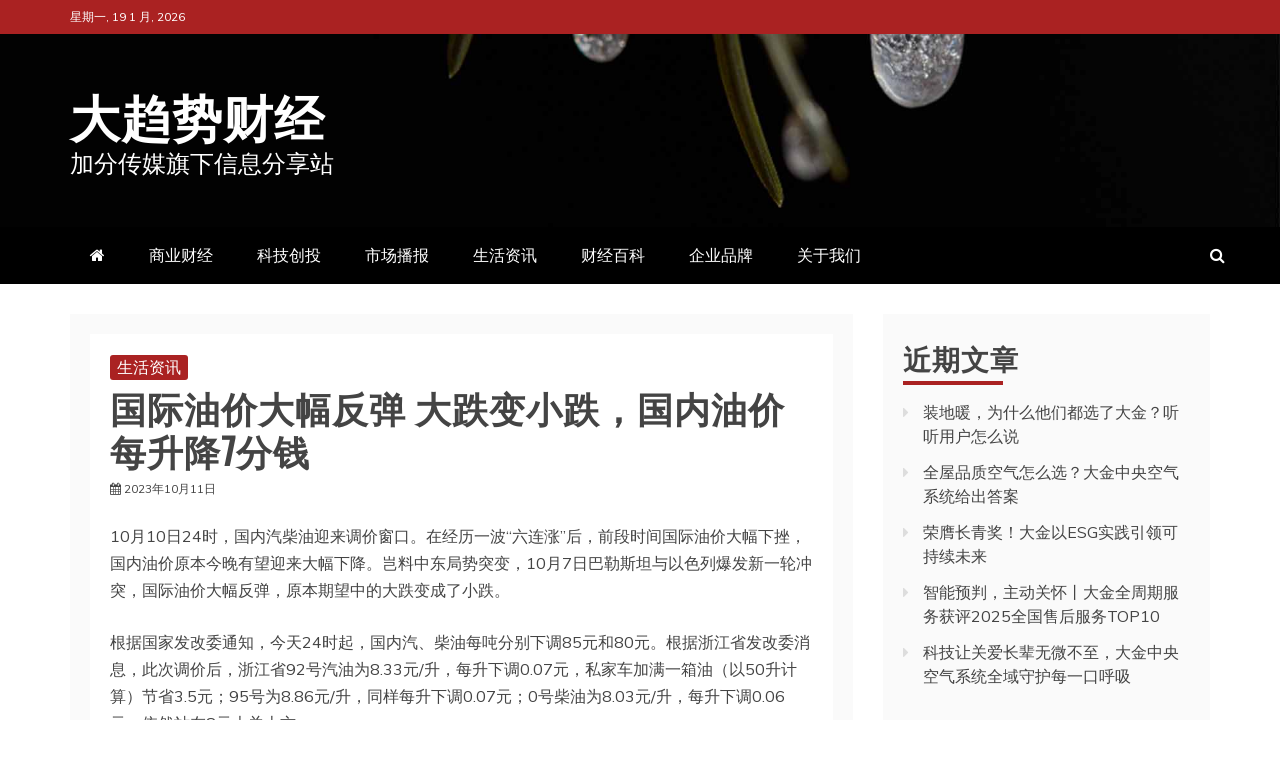

--- FILE ---
content_type: text/html; charset=UTF-8
request_url: http://www.dqscaijing.com.cn/2023/10/11/29.html
body_size: 13363
content:
<!doctype html>
<html lang="zh-Hans">
<head>
    <meta charset="UTF-8">
    <meta name="viewport" content="width=device-width, initial-scale=1">
    <link rel="profile" href="https://gmpg.org/xfn/11">

    <title>国际油价大幅反弹 大跌变小跌，国内油价每升降7分钱 &#8211; 大趋势财经</title>
<meta name='robots' content='max-image-preview:large' />
<link rel='dns-prefetch' href='//www.dqscaijing.com.cn' />
<link rel='dns-prefetch' href='//fonts.googleapis.com' />
<link rel="alternate" type="application/rss+xml" title="大趋势财经 &raquo; Feed" href="http://www.dqscaijing.com.cn/feed" />
<link rel="alternate" type="application/rss+xml" title="大趋势财经 &raquo; 评论 Feed" href="http://www.dqscaijing.com.cn/comments/feed" />
<link rel="alternate" title="oEmbed (JSON)" type="application/json+oembed" href="http://www.dqscaijing.com.cn/wp-json/oembed/1.0/embed?url=http%3A%2F%2Fwww.dqscaijing.com.cn%2F2023%2F10%2F11%2F29.html" />
<link rel="alternate" title="oEmbed (XML)" type="text/xml+oembed" href="http://www.dqscaijing.com.cn/wp-json/oembed/1.0/embed?url=http%3A%2F%2Fwww.dqscaijing.com.cn%2F2023%2F10%2F11%2F29.html&#038;format=xml" />
<style id='wp-img-auto-sizes-contain-inline-css' type='text/css'>
img:is([sizes=auto i],[sizes^="auto," i]){contain-intrinsic-size:3000px 1500px}
/*# sourceURL=wp-img-auto-sizes-contain-inline-css */
</style>
<style id='wp-emoji-styles-inline-css' type='text/css'>

	img.wp-smiley, img.emoji {
		display: inline !important;
		border: none !important;
		box-shadow: none !important;
		height: 1em !important;
		width: 1em !important;
		margin: 0 0.07em !important;
		vertical-align: -0.1em !important;
		background: none !important;
		padding: 0 !important;
	}
/*# sourceURL=wp-emoji-styles-inline-css */
</style>
<style id='wp-block-library-inline-css' type='text/css'>
:root{--wp-block-synced-color:#7a00df;--wp-block-synced-color--rgb:122,0,223;--wp-bound-block-color:var(--wp-block-synced-color);--wp-editor-canvas-background:#ddd;--wp-admin-theme-color:#007cba;--wp-admin-theme-color--rgb:0,124,186;--wp-admin-theme-color-darker-10:#006ba1;--wp-admin-theme-color-darker-10--rgb:0,107,160.5;--wp-admin-theme-color-darker-20:#005a87;--wp-admin-theme-color-darker-20--rgb:0,90,135;--wp-admin-border-width-focus:2px}@media (min-resolution:192dpi){:root{--wp-admin-border-width-focus:1.5px}}.wp-element-button{cursor:pointer}:root .has-very-light-gray-background-color{background-color:#eee}:root .has-very-dark-gray-background-color{background-color:#313131}:root .has-very-light-gray-color{color:#eee}:root .has-very-dark-gray-color{color:#313131}:root .has-vivid-green-cyan-to-vivid-cyan-blue-gradient-background{background:linear-gradient(135deg,#00d084,#0693e3)}:root .has-purple-crush-gradient-background{background:linear-gradient(135deg,#34e2e4,#4721fb 50%,#ab1dfe)}:root .has-hazy-dawn-gradient-background{background:linear-gradient(135deg,#faaca8,#dad0ec)}:root .has-subdued-olive-gradient-background{background:linear-gradient(135deg,#fafae1,#67a671)}:root .has-atomic-cream-gradient-background{background:linear-gradient(135deg,#fdd79a,#004a59)}:root .has-nightshade-gradient-background{background:linear-gradient(135deg,#330968,#31cdcf)}:root .has-midnight-gradient-background{background:linear-gradient(135deg,#020381,#2874fc)}:root{--wp--preset--font-size--normal:16px;--wp--preset--font-size--huge:42px}.has-regular-font-size{font-size:1em}.has-larger-font-size{font-size:2.625em}.has-normal-font-size{font-size:var(--wp--preset--font-size--normal)}.has-huge-font-size{font-size:var(--wp--preset--font-size--huge)}.has-text-align-center{text-align:center}.has-text-align-left{text-align:left}.has-text-align-right{text-align:right}.has-fit-text{white-space:nowrap!important}#end-resizable-editor-section{display:none}.aligncenter{clear:both}.items-justified-left{justify-content:flex-start}.items-justified-center{justify-content:center}.items-justified-right{justify-content:flex-end}.items-justified-space-between{justify-content:space-between}.screen-reader-text{border:0;clip-path:inset(50%);height:1px;margin:-1px;overflow:hidden;padding:0;position:absolute;width:1px;word-wrap:normal!important}.screen-reader-text:focus{background-color:#ddd;clip-path:none;color:#444;display:block;font-size:1em;height:auto;left:5px;line-height:normal;padding:15px 23px 14px;text-decoration:none;top:5px;width:auto;z-index:100000}html :where(.has-border-color){border-style:solid}html :where([style*=border-top-color]){border-top-style:solid}html :where([style*=border-right-color]){border-right-style:solid}html :where([style*=border-bottom-color]){border-bottom-style:solid}html :where([style*=border-left-color]){border-left-style:solid}html :where([style*=border-width]){border-style:solid}html :where([style*=border-top-width]){border-top-style:solid}html :where([style*=border-right-width]){border-right-style:solid}html :where([style*=border-bottom-width]){border-bottom-style:solid}html :where([style*=border-left-width]){border-left-style:solid}html :where(img[class*=wp-image-]){height:auto;max-width:100%}:where(figure){margin:0 0 1em}html :where(.is-position-sticky){--wp-admin--admin-bar--position-offset:var(--wp-admin--admin-bar--height,0px)}@media screen and (max-width:600px){html :where(.is-position-sticky){--wp-admin--admin-bar--position-offset:0px}}

/*# sourceURL=wp-block-library-inline-css */
</style><style id='wp-block-image-inline-css' type='text/css'>
.wp-block-image>a,.wp-block-image>figure>a{display:inline-block}.wp-block-image img{box-sizing:border-box;height:auto;max-width:100%;vertical-align:bottom}@media not (prefers-reduced-motion){.wp-block-image img.hide{visibility:hidden}.wp-block-image img.show{animation:show-content-image .4s}}.wp-block-image[style*=border-radius] img,.wp-block-image[style*=border-radius]>a{border-radius:inherit}.wp-block-image.has-custom-border img{box-sizing:border-box}.wp-block-image.aligncenter{text-align:center}.wp-block-image.alignfull>a,.wp-block-image.alignwide>a{width:100%}.wp-block-image.alignfull img,.wp-block-image.alignwide img{height:auto;width:100%}.wp-block-image .aligncenter,.wp-block-image .alignleft,.wp-block-image .alignright,.wp-block-image.aligncenter,.wp-block-image.alignleft,.wp-block-image.alignright{display:table}.wp-block-image .aligncenter>figcaption,.wp-block-image .alignleft>figcaption,.wp-block-image .alignright>figcaption,.wp-block-image.aligncenter>figcaption,.wp-block-image.alignleft>figcaption,.wp-block-image.alignright>figcaption{caption-side:bottom;display:table-caption}.wp-block-image .alignleft{float:left;margin:.5em 1em .5em 0}.wp-block-image .alignright{float:right;margin:.5em 0 .5em 1em}.wp-block-image .aligncenter{margin-left:auto;margin-right:auto}.wp-block-image :where(figcaption){margin-bottom:1em;margin-top:.5em}.wp-block-image.is-style-circle-mask img{border-radius:9999px}@supports ((-webkit-mask-image:none) or (mask-image:none)) or (-webkit-mask-image:none){.wp-block-image.is-style-circle-mask img{border-radius:0;-webkit-mask-image:url('data:image/svg+xml;utf8,<svg viewBox="0 0 100 100" xmlns="http://www.w3.org/2000/svg"><circle cx="50" cy="50" r="50"/></svg>');mask-image:url('data:image/svg+xml;utf8,<svg viewBox="0 0 100 100" xmlns="http://www.w3.org/2000/svg"><circle cx="50" cy="50" r="50"/></svg>');mask-mode:alpha;-webkit-mask-position:center;mask-position:center;-webkit-mask-repeat:no-repeat;mask-repeat:no-repeat;-webkit-mask-size:contain;mask-size:contain}}:root :where(.wp-block-image.is-style-rounded img,.wp-block-image .is-style-rounded img){border-radius:9999px}.wp-block-image figure{margin:0}.wp-lightbox-container{display:flex;flex-direction:column;position:relative}.wp-lightbox-container img{cursor:zoom-in}.wp-lightbox-container img:hover+button{opacity:1}.wp-lightbox-container button{align-items:center;backdrop-filter:blur(16px) saturate(180%);background-color:#5a5a5a40;border:none;border-radius:4px;cursor:zoom-in;display:flex;height:20px;justify-content:center;opacity:0;padding:0;position:absolute;right:16px;text-align:center;top:16px;width:20px;z-index:100}@media not (prefers-reduced-motion){.wp-lightbox-container button{transition:opacity .2s ease}}.wp-lightbox-container button:focus-visible{outline:3px auto #5a5a5a40;outline:3px auto -webkit-focus-ring-color;outline-offset:3px}.wp-lightbox-container button:hover{cursor:pointer;opacity:1}.wp-lightbox-container button:focus{opacity:1}.wp-lightbox-container button:focus,.wp-lightbox-container button:hover,.wp-lightbox-container button:not(:hover):not(:active):not(.has-background){background-color:#5a5a5a40;border:none}.wp-lightbox-overlay{box-sizing:border-box;cursor:zoom-out;height:100vh;left:0;overflow:hidden;position:fixed;top:0;visibility:hidden;width:100%;z-index:100000}.wp-lightbox-overlay .close-button{align-items:center;cursor:pointer;display:flex;justify-content:center;min-height:40px;min-width:40px;padding:0;position:absolute;right:calc(env(safe-area-inset-right) + 16px);top:calc(env(safe-area-inset-top) + 16px);z-index:5000000}.wp-lightbox-overlay .close-button:focus,.wp-lightbox-overlay .close-button:hover,.wp-lightbox-overlay .close-button:not(:hover):not(:active):not(.has-background){background:none;border:none}.wp-lightbox-overlay .lightbox-image-container{height:var(--wp--lightbox-container-height);left:50%;overflow:hidden;position:absolute;top:50%;transform:translate(-50%,-50%);transform-origin:top left;width:var(--wp--lightbox-container-width);z-index:9999999999}.wp-lightbox-overlay .wp-block-image{align-items:center;box-sizing:border-box;display:flex;height:100%;justify-content:center;margin:0;position:relative;transform-origin:0 0;width:100%;z-index:3000000}.wp-lightbox-overlay .wp-block-image img{height:var(--wp--lightbox-image-height);min-height:var(--wp--lightbox-image-height);min-width:var(--wp--lightbox-image-width);width:var(--wp--lightbox-image-width)}.wp-lightbox-overlay .wp-block-image figcaption{display:none}.wp-lightbox-overlay button{background:none;border:none}.wp-lightbox-overlay .scrim{background-color:#fff;height:100%;opacity:.9;position:absolute;width:100%;z-index:2000000}.wp-lightbox-overlay.active{visibility:visible}@media not (prefers-reduced-motion){.wp-lightbox-overlay.active{animation:turn-on-visibility .25s both}.wp-lightbox-overlay.active img{animation:turn-on-visibility .35s both}.wp-lightbox-overlay.show-closing-animation:not(.active){animation:turn-off-visibility .35s both}.wp-lightbox-overlay.show-closing-animation:not(.active) img{animation:turn-off-visibility .25s both}.wp-lightbox-overlay.zoom.active{animation:none;opacity:1;visibility:visible}.wp-lightbox-overlay.zoom.active .lightbox-image-container{animation:lightbox-zoom-in .4s}.wp-lightbox-overlay.zoom.active .lightbox-image-container img{animation:none}.wp-lightbox-overlay.zoom.active .scrim{animation:turn-on-visibility .4s forwards}.wp-lightbox-overlay.zoom.show-closing-animation:not(.active){animation:none}.wp-lightbox-overlay.zoom.show-closing-animation:not(.active) .lightbox-image-container{animation:lightbox-zoom-out .4s}.wp-lightbox-overlay.zoom.show-closing-animation:not(.active) .lightbox-image-container img{animation:none}.wp-lightbox-overlay.zoom.show-closing-animation:not(.active) .scrim{animation:turn-off-visibility .4s forwards}}@keyframes show-content-image{0%{visibility:hidden}99%{visibility:hidden}to{visibility:visible}}@keyframes turn-on-visibility{0%{opacity:0}to{opacity:1}}@keyframes turn-off-visibility{0%{opacity:1;visibility:visible}99%{opacity:0;visibility:visible}to{opacity:0;visibility:hidden}}@keyframes lightbox-zoom-in{0%{transform:translate(calc((-100vw + var(--wp--lightbox-scrollbar-width))/2 + var(--wp--lightbox-initial-left-position)),calc(-50vh + var(--wp--lightbox-initial-top-position))) scale(var(--wp--lightbox-scale))}to{transform:translate(-50%,-50%) scale(1)}}@keyframes lightbox-zoom-out{0%{transform:translate(-50%,-50%) scale(1);visibility:visible}99%{visibility:visible}to{transform:translate(calc((-100vw + var(--wp--lightbox-scrollbar-width))/2 + var(--wp--lightbox-initial-left-position)),calc(-50vh + var(--wp--lightbox-initial-top-position))) scale(var(--wp--lightbox-scale));visibility:hidden}}
/*# sourceURL=http://www.dqscaijing.com.cn/wp-includes/blocks/image/style.min.css */
</style>
<style id='wp-block-image-theme-inline-css' type='text/css'>
:root :where(.wp-block-image figcaption){color:#555;font-size:13px;text-align:center}.is-dark-theme :root :where(.wp-block-image figcaption){color:#ffffffa6}.wp-block-image{margin:0 0 1em}
/*# sourceURL=http://www.dqscaijing.com.cn/wp-includes/blocks/image/theme.min.css */
</style>
<style id='wp-block-paragraph-inline-css' type='text/css'>
.is-small-text{font-size:.875em}.is-regular-text{font-size:1em}.is-large-text{font-size:2.25em}.is-larger-text{font-size:3em}.has-drop-cap:not(:focus):first-letter{float:left;font-size:8.4em;font-style:normal;font-weight:100;line-height:.68;margin:.05em .1em 0 0;text-transform:uppercase}body.rtl .has-drop-cap:not(:focus):first-letter{float:none;margin-left:.1em}p.has-drop-cap.has-background{overflow:hidden}:root :where(p.has-background){padding:1.25em 2.375em}:where(p.has-text-color:not(.has-link-color)) a{color:inherit}p.has-text-align-left[style*="writing-mode:vertical-lr"],p.has-text-align-right[style*="writing-mode:vertical-rl"]{rotate:180deg}
/*# sourceURL=http://www.dqscaijing.com.cn/wp-includes/blocks/paragraph/style.min.css */
</style>
<style id='global-styles-inline-css' type='text/css'>
:root{--wp--preset--aspect-ratio--square: 1;--wp--preset--aspect-ratio--4-3: 4/3;--wp--preset--aspect-ratio--3-4: 3/4;--wp--preset--aspect-ratio--3-2: 3/2;--wp--preset--aspect-ratio--2-3: 2/3;--wp--preset--aspect-ratio--16-9: 16/9;--wp--preset--aspect-ratio--9-16: 9/16;--wp--preset--color--black: #000000;--wp--preset--color--cyan-bluish-gray: #abb8c3;--wp--preset--color--white: #ffffff;--wp--preset--color--pale-pink: #f78da7;--wp--preset--color--vivid-red: #cf2e2e;--wp--preset--color--luminous-vivid-orange: #ff6900;--wp--preset--color--luminous-vivid-amber: #fcb900;--wp--preset--color--light-green-cyan: #7bdcb5;--wp--preset--color--vivid-green-cyan: #00d084;--wp--preset--color--pale-cyan-blue: #8ed1fc;--wp--preset--color--vivid-cyan-blue: #0693e3;--wp--preset--color--vivid-purple: #9b51e0;--wp--preset--gradient--vivid-cyan-blue-to-vivid-purple: linear-gradient(135deg,rgb(6,147,227) 0%,rgb(155,81,224) 100%);--wp--preset--gradient--light-green-cyan-to-vivid-green-cyan: linear-gradient(135deg,rgb(122,220,180) 0%,rgb(0,208,130) 100%);--wp--preset--gradient--luminous-vivid-amber-to-luminous-vivid-orange: linear-gradient(135deg,rgb(252,185,0) 0%,rgb(255,105,0) 100%);--wp--preset--gradient--luminous-vivid-orange-to-vivid-red: linear-gradient(135deg,rgb(255,105,0) 0%,rgb(207,46,46) 100%);--wp--preset--gradient--very-light-gray-to-cyan-bluish-gray: linear-gradient(135deg,rgb(238,238,238) 0%,rgb(169,184,195) 100%);--wp--preset--gradient--cool-to-warm-spectrum: linear-gradient(135deg,rgb(74,234,220) 0%,rgb(151,120,209) 20%,rgb(207,42,186) 40%,rgb(238,44,130) 60%,rgb(251,105,98) 80%,rgb(254,248,76) 100%);--wp--preset--gradient--blush-light-purple: linear-gradient(135deg,rgb(255,206,236) 0%,rgb(152,150,240) 100%);--wp--preset--gradient--blush-bordeaux: linear-gradient(135deg,rgb(254,205,165) 0%,rgb(254,45,45) 50%,rgb(107,0,62) 100%);--wp--preset--gradient--luminous-dusk: linear-gradient(135deg,rgb(255,203,112) 0%,rgb(199,81,192) 50%,rgb(65,88,208) 100%);--wp--preset--gradient--pale-ocean: linear-gradient(135deg,rgb(255,245,203) 0%,rgb(182,227,212) 50%,rgb(51,167,181) 100%);--wp--preset--gradient--electric-grass: linear-gradient(135deg,rgb(202,248,128) 0%,rgb(113,206,126) 100%);--wp--preset--gradient--midnight: linear-gradient(135deg,rgb(2,3,129) 0%,rgb(40,116,252) 100%);--wp--preset--font-size--small: 13px;--wp--preset--font-size--medium: 20px;--wp--preset--font-size--large: 36px;--wp--preset--font-size--x-large: 42px;--wp--preset--spacing--20: 0.44rem;--wp--preset--spacing--30: 0.67rem;--wp--preset--spacing--40: 1rem;--wp--preset--spacing--50: 1.5rem;--wp--preset--spacing--60: 2.25rem;--wp--preset--spacing--70: 3.38rem;--wp--preset--spacing--80: 5.06rem;--wp--preset--shadow--natural: 6px 6px 9px rgba(0, 0, 0, 0.2);--wp--preset--shadow--deep: 12px 12px 50px rgba(0, 0, 0, 0.4);--wp--preset--shadow--sharp: 6px 6px 0px rgba(0, 0, 0, 0.2);--wp--preset--shadow--outlined: 6px 6px 0px -3px rgb(255, 255, 255), 6px 6px rgb(0, 0, 0);--wp--preset--shadow--crisp: 6px 6px 0px rgb(0, 0, 0);}:where(.is-layout-flex){gap: 0.5em;}:where(.is-layout-grid){gap: 0.5em;}body .is-layout-flex{display: flex;}.is-layout-flex{flex-wrap: wrap;align-items: center;}.is-layout-flex > :is(*, div){margin: 0;}body .is-layout-grid{display: grid;}.is-layout-grid > :is(*, div){margin: 0;}:where(.wp-block-columns.is-layout-flex){gap: 2em;}:where(.wp-block-columns.is-layout-grid){gap: 2em;}:where(.wp-block-post-template.is-layout-flex){gap: 1.25em;}:where(.wp-block-post-template.is-layout-grid){gap: 1.25em;}.has-black-color{color: var(--wp--preset--color--black) !important;}.has-cyan-bluish-gray-color{color: var(--wp--preset--color--cyan-bluish-gray) !important;}.has-white-color{color: var(--wp--preset--color--white) !important;}.has-pale-pink-color{color: var(--wp--preset--color--pale-pink) !important;}.has-vivid-red-color{color: var(--wp--preset--color--vivid-red) !important;}.has-luminous-vivid-orange-color{color: var(--wp--preset--color--luminous-vivid-orange) !important;}.has-luminous-vivid-amber-color{color: var(--wp--preset--color--luminous-vivid-amber) !important;}.has-light-green-cyan-color{color: var(--wp--preset--color--light-green-cyan) !important;}.has-vivid-green-cyan-color{color: var(--wp--preset--color--vivid-green-cyan) !important;}.has-pale-cyan-blue-color{color: var(--wp--preset--color--pale-cyan-blue) !important;}.has-vivid-cyan-blue-color{color: var(--wp--preset--color--vivid-cyan-blue) !important;}.has-vivid-purple-color{color: var(--wp--preset--color--vivid-purple) !important;}.has-black-background-color{background-color: var(--wp--preset--color--black) !important;}.has-cyan-bluish-gray-background-color{background-color: var(--wp--preset--color--cyan-bluish-gray) !important;}.has-white-background-color{background-color: var(--wp--preset--color--white) !important;}.has-pale-pink-background-color{background-color: var(--wp--preset--color--pale-pink) !important;}.has-vivid-red-background-color{background-color: var(--wp--preset--color--vivid-red) !important;}.has-luminous-vivid-orange-background-color{background-color: var(--wp--preset--color--luminous-vivid-orange) !important;}.has-luminous-vivid-amber-background-color{background-color: var(--wp--preset--color--luminous-vivid-amber) !important;}.has-light-green-cyan-background-color{background-color: var(--wp--preset--color--light-green-cyan) !important;}.has-vivid-green-cyan-background-color{background-color: var(--wp--preset--color--vivid-green-cyan) !important;}.has-pale-cyan-blue-background-color{background-color: var(--wp--preset--color--pale-cyan-blue) !important;}.has-vivid-cyan-blue-background-color{background-color: var(--wp--preset--color--vivid-cyan-blue) !important;}.has-vivid-purple-background-color{background-color: var(--wp--preset--color--vivid-purple) !important;}.has-black-border-color{border-color: var(--wp--preset--color--black) !important;}.has-cyan-bluish-gray-border-color{border-color: var(--wp--preset--color--cyan-bluish-gray) !important;}.has-white-border-color{border-color: var(--wp--preset--color--white) !important;}.has-pale-pink-border-color{border-color: var(--wp--preset--color--pale-pink) !important;}.has-vivid-red-border-color{border-color: var(--wp--preset--color--vivid-red) !important;}.has-luminous-vivid-orange-border-color{border-color: var(--wp--preset--color--luminous-vivid-orange) !important;}.has-luminous-vivid-amber-border-color{border-color: var(--wp--preset--color--luminous-vivid-amber) !important;}.has-light-green-cyan-border-color{border-color: var(--wp--preset--color--light-green-cyan) !important;}.has-vivid-green-cyan-border-color{border-color: var(--wp--preset--color--vivid-green-cyan) !important;}.has-pale-cyan-blue-border-color{border-color: var(--wp--preset--color--pale-cyan-blue) !important;}.has-vivid-cyan-blue-border-color{border-color: var(--wp--preset--color--vivid-cyan-blue) !important;}.has-vivid-purple-border-color{border-color: var(--wp--preset--color--vivid-purple) !important;}.has-vivid-cyan-blue-to-vivid-purple-gradient-background{background: var(--wp--preset--gradient--vivid-cyan-blue-to-vivid-purple) !important;}.has-light-green-cyan-to-vivid-green-cyan-gradient-background{background: var(--wp--preset--gradient--light-green-cyan-to-vivid-green-cyan) !important;}.has-luminous-vivid-amber-to-luminous-vivid-orange-gradient-background{background: var(--wp--preset--gradient--luminous-vivid-amber-to-luminous-vivid-orange) !important;}.has-luminous-vivid-orange-to-vivid-red-gradient-background{background: var(--wp--preset--gradient--luminous-vivid-orange-to-vivid-red) !important;}.has-very-light-gray-to-cyan-bluish-gray-gradient-background{background: var(--wp--preset--gradient--very-light-gray-to-cyan-bluish-gray) !important;}.has-cool-to-warm-spectrum-gradient-background{background: var(--wp--preset--gradient--cool-to-warm-spectrum) !important;}.has-blush-light-purple-gradient-background{background: var(--wp--preset--gradient--blush-light-purple) !important;}.has-blush-bordeaux-gradient-background{background: var(--wp--preset--gradient--blush-bordeaux) !important;}.has-luminous-dusk-gradient-background{background: var(--wp--preset--gradient--luminous-dusk) !important;}.has-pale-ocean-gradient-background{background: var(--wp--preset--gradient--pale-ocean) !important;}.has-electric-grass-gradient-background{background: var(--wp--preset--gradient--electric-grass) !important;}.has-midnight-gradient-background{background: var(--wp--preset--gradient--midnight) !important;}.has-small-font-size{font-size: var(--wp--preset--font-size--small) !important;}.has-medium-font-size{font-size: var(--wp--preset--font-size--medium) !important;}.has-large-font-size{font-size: var(--wp--preset--font-size--large) !important;}.has-x-large-font-size{font-size: var(--wp--preset--font-size--x-large) !important;}
/*# sourceURL=global-styles-inline-css */
</style>

<style id='classic-theme-styles-inline-css' type='text/css'>
/*! This file is auto-generated */
.wp-block-button__link{color:#fff;background-color:#32373c;border-radius:9999px;box-shadow:none;text-decoration:none;padding:calc(.667em + 2px) calc(1.333em + 2px);font-size:1.125em}.wp-block-file__button{background:#32373c;color:#fff;text-decoration:none}
/*# sourceURL=/wp-includes/css/classic-themes.min.css */
</style>
<link rel='stylesheet' id='refined-news-heading-css' href='//fonts.googleapis.com/css?family=Oswald&#038;ver=6.9' type='text/css' media='all' />
<link rel='stylesheet' id='refined-magazine-style-css' href='http://www.dqscaijing.com.cn/wp-content/themes/refined-magazine/style.css?ver=6.9' type='text/css' media='all' />
<style id='refined-magazine-style-inline-css' type='text/css'>
.site-branding h1, .site-branding p.site-title,.ct-dark-mode .site-title a, .site-title, .site-title a, .site-title a:hover, .site-title a:visited:hover { color: #fff; }.entry-content a, .entry-title a:hover, .related-title a:hover, .posts-navigation .nav-previous a:hover, .post-navigation .nav-previous a:hover, .posts-navigation .nav-next a:hover, .post-navigation .nav-next a:hover, #comments .comment-content a:hover, #comments .comment-author a:hover, .offcanvas-menu nav ul.top-menu li a:hover, .offcanvas-menu nav ul.top-menu li.current-menu-item > a, .error-404-title, #refined-magazine-breadcrumbs a:hover, .entry-content a.read-more-text:hover, a:hover, a:visited:hover, .widget_refined_magazine_category_tabbed_widget.widget ul.ct-nav-tabs li a  { color : #aa2222; }.candid-refined-post-format, .refined-magazine-featured-block .refined-magazine-col-2 .candid-refined-post-format, .cat-links a,.top-bar,.main-navigation ul li a:hover, .main-navigation ul li.current-menu-item > a, .main-navigation ul li a:hover, .main-navigation ul li.current-menu-item > a, .trending-title, .search-form input[type=submit], input[type="submit"], ::selection, #toTop, .breadcrumbs span.breadcrumb, article.sticky .refined-magazine-content-container, .candid-pagination .page-numbers.current, .candid-pagination .page-numbers:hover, .ct-title-head, .widget-title:before, .widget ul.ct-nav-tabs:before, .widget ul.ct-nav-tabs li.ct-title-head:hover, .widget ul.ct-nav-tabs li.ct-title-head.ui-tabs-active { background-color : #aa2222; }.candid-refined-post-format, .refined-magazine-featured-block .refined-magazine-col-2 .candid-refined-post-format, blockquote, .search-form input[type="submit"], input[type="submit"], .candid-pagination .page-numbers { border-color : #aa2222; }.cat-links a:focus{ outline : 1px dashed #aa2222; }.ct-post-overlay .post-content, .ct-post-overlay .post-content a, .widget .ct-post-overlay .post-content a, .widget .ct-post-overlay .post-content a:visited, .ct-post-overlay .post-content a:visited:hover, .slide-details:hover .cat-links a { color: #fff; }.logo-wrapper-block{background-color : #cc2222; }@media (min-width: 1600px){.ct-boxed #page{max-width : 1500px; }}
/*# sourceURL=refined-magazine-style-inline-css */
</style>
<link rel='stylesheet' id='refined-news-style-css' href='http://www.dqscaijing.com.cn/wp-content/themes/refined-news/style.css?ver=6.9' type='text/css' media='all' />
<link rel='stylesheet' id='google-fonts-css' href='//fonts.googleapis.com/css?family=Slabo+27px%7CMuli&#038;display=swap&#038;ver=6.9' type='text/css' media='all' />
<link rel='stylesheet' id='font-awesome-4-css' href='http://www.dqscaijing.com.cn/wp-content/themes/refined-magazine/candidthemes/assets/framework/Font-Awesome/css/font-awesome.min.css?ver=1.2.4' type='text/css' media='all' />
<link rel='stylesheet' id='slick-css-css' href='http://www.dqscaijing.com.cn/wp-content/themes/refined-magazine/candidthemes/assets/framework/slick/slick.css?ver=6.9' type='text/css' media='all' />
<link rel='stylesheet' id='slick-theme-css-css' href='http://www.dqscaijing.com.cn/wp-content/themes/refined-magazine/candidthemes/assets/framework/slick/slick-theme.css?ver=6.9' type='text/css' media='all' />
<script type="text/javascript" src="http://www.dqscaijing.com.cn/wp-includes/js/jquery/jquery.min.js?ver=3.7.1" id="jquery-core-js"></script>
<script type="text/javascript" src="http://www.dqscaijing.com.cn/wp-includes/js/jquery/jquery-migrate.min.js?ver=3.4.1" id="jquery-migrate-js"></script>
<link rel="https://api.w.org/" href="http://www.dqscaijing.com.cn/wp-json/" /><link rel="alternate" title="JSON" type="application/json" href="http://www.dqscaijing.com.cn/wp-json/wp/v2/posts/29" /><link rel="EditURI" type="application/rsd+xml" title="RSD" href="http://www.dqscaijing.com.cn/xmlrpc.php?rsd" />
<meta name="generator" content="WordPress 6.9" />
<link rel="canonical" href="http://www.dqscaijing.com.cn/2023/10/11/29.html" />
<link rel='shortlink' href='http://www.dqscaijing.com.cn/?p=29' />
<!-- FIFU: meta tags for featured image (begin) -->
<meta property="og:image" content="https://app-stc.zjol.com.cn/assets/20231010/1696930090956_6525192ace023a0001cfecd2.png?width=720&height=481" />
<!-- FIFU: meta tags for featured image (end) --><meta name="twitter:image" content="https://app-stc.zjol.com.cn/assets/20231010/1696930090956_6525192ace023a0001cfecd2.png?width=720&height=481" /><link rel="icon" href="http://www.dqscaijing.com.cn/wp-content/uploads/2023/10/cropped-logo-32x32.jpg" sizes="32x32" />
<link rel="icon" href="http://www.dqscaijing.com.cn/wp-content/uploads/2023/10/cropped-logo-192x192.jpg" sizes="192x192" />
<link rel="apple-touch-icon" href="http://www.dqscaijing.com.cn/wp-content/uploads/2023/10/cropped-logo-180x180.jpg" />
<meta name="msapplication-TileImage" content="http://www.dqscaijing.com.cn/wp-content/uploads/2023/10/cropped-logo-270x270.jpg" />
</head>
<body class="wp-singular post-template-default single single-post postid-29 single-format-standard wp-embed-responsive wp-theme-refined-magazine wp-child-theme-refined-news ct-bg ct-full-layout ct-sticky-sidebar right-sidebar refined-magazine-fontawesome-version-4" itemtype="https://schema.org/Blog" itemscope>
<div id="page" class="site">
            <a class="skip-link screen-reader-text"
           href="#content">跳至内容</a>
                <header id="masthead" class="site-header" itemtype="https://schema.org/WPHeader" itemscope>
                <div class="overlay"></div>
                <div class="top-bar">
        <a href="#" class="ct-show-hide-top"> <i class="fa fa-chevron-down"></i> </a>
        <div class="container-inner clearfix">

            <div class="top-left-col clearfix">

        
            <div class="ct-clock float-left">
                <div id="ct-date">
                    星期一, 19 1 月, 2026                </div>
            </div>

        
        </div>

                <div class="top-right-col clearfix">
                </div> <!-- .top-right-col -->
                </div> <!-- .container-inner -->
        </div> <!-- .top-bar -->

                            <div class="logo-wrapper-block" style="background-image: url(http://www.dqscaijing.com.cn/wp-content/themes/refined-news/images/default-header.jpg);">
                    <div class="container-inner clearfix logo-wrapper-container">
        <div class="logo-wrapper float-left">
            <div class="site-branding">

                <div class="refined-magazine-logo-container">
                                            <p class="site-title"><a href="http://www.dqscaijing.com.cn/"
                                                 rel="home">大趋势财经</a></p>
                                            <p class="site-description">加分传媒旗下信息分享站</p>
                                    </div> <!-- refined-magazine-logo-container -->
            </div><!-- .site-branding -->
        </div> <!-- .logo-wrapper -->
                </div> <!-- .container-inner -->
        </div> <!-- .logo-wrapper-block -->
                <div class="refined-magazine-menu-container sticky-header">
            <div class="container-inner clearfix">
                <nav id="site-navigation"
                     class="main-navigation" itemtype="https://schema.org/SiteNavigationElement" itemscope>
                    <div class="navbar-header clearfix">
                        <button class="menu-toggle" aria-controls="primary-menu"
                                aria-expanded="false">
                            <span> </span>
                        </button>
                    </div>
                    <ul id="primary-menu" class="nav navbar-nav nav-menu">
                                                    <li class=""><a href="http://www.dqscaijing.com.cn/">
                                    <i class="fa fa-home"></i> </a></li>
                                                <li id="menu-item-12" class="menu-item menu-item-type-taxonomy menu-item-object-category menu-item-12"><a href="http://www.dqscaijing.com.cn/category/news">商业财经</a></li>
<li id="menu-item-21" class="menu-item menu-item-type-taxonomy menu-item-object-category menu-item-21"><a href="http://www.dqscaijing.com.cn/category/kj">科技创投</a></li>
<li id="menu-item-13" class="menu-item menu-item-type-taxonomy menu-item-object-category menu-item-13"><a href="http://www.dqscaijing.com.cn/category/touzi">市场播报</a></li>
<li id="menu-item-31" class="menu-item menu-item-type-taxonomy menu-item-object-category current-post-ancestor current-menu-parent current-post-parent menu-item-31"><a href="http://www.dqscaijing.com.cn/category/life">生活资讯</a></li>
<li id="menu-item-14" class="menu-item menu-item-type-taxonomy menu-item-object-category menu-item-14"><a href="http://www.dqscaijing.com.cn/category/baike">财经百科</a></li>
<li id="menu-item-26" class="menu-item menu-item-type-taxonomy menu-item-object-category menu-item-26"><a href="http://www.dqscaijing.com.cn/category/qiye">企业品牌</a></li>
<li id="menu-item-340" class="menu-item menu-item-type-post_type menu-item-object-page menu-item-340"><a href="http://www.dqscaijing.com.cn/%e5%85%b3%e4%ba%8e%e6%88%91%e4%bb%ac">关于我们</a></li>
                    </ul>
                </nav><!-- #site-navigation -->

                                    <div class="ct-menu-search"><a class="search-icon-box" href="#"> <i class="fa fa-search"></i>
                        </a></div>
                    <div class="top-bar-search">
                        <form role="search" method="get" class="search-form" action="http://www.dqscaijing.com.cn/">
				<label>
					<span class="screen-reader-text">搜索：</span>
					<input type="search" class="search-field" placeholder="搜索&hellip;" value="" name="s" />
				</label>
				<input type="submit" class="search-submit" value="搜索" />
			</form>                        <button type="button" class="close"></button>
                    </div>
                            </div> <!-- .container-inner -->
        </div> <!-- refined-magazine-menu-container -->
                </header><!-- #masthead -->
        
    <div id="content" class="site-content">
                <div class="container-inner ct-container-main clearfix">
    <div id="primary" class="content-area">
        <main id="main" class="site-main">

                                    <article id="post-29" class="post-29 post type-post status-publish format-standard has-post-thumbnail hentry category-life" itemtype="https://schema.org/CreativeWork" itemscope>
        <div class="refined-magazine-content-container refined-magazine-no-thumbnail">
                <div class="refined-magazine-content-area">
            <header class="entry-header">

                <div class="post-meta">
                    <span class="cat-links"><a class="ct-cat-item-7" href="http://www.dqscaijing.com.cn/category/life"  rel="category tag">生活资讯</a> </span>                </div>
                <h1 class="entry-title" itemprop="headline">国际油价大幅反弹 大跌变小跌，国内油价每升降7分钱</h1>                    <div class="entry-meta">
                        <span class="posted-on"><i class="fa fa-calendar"></i><a href="http://www.dqscaijing.com.cn/2023/10/11/29.html" rel="bookmark"><time class="entry-date published" datetime="2023-10-11T16:05:49+08:00" itemprop="datePublished">2023年10月11日</time><time class="updated" datetime="2023-10-11T16:12:17+08:00" itemprop="dateModified">2023年10月11日</time></a></span>                    </div><!-- .entry-meta -->
                            </header><!-- .entry-header -->


            <div class="entry-content">
                
<p>10月10日24时，国内汽柴油迎来调价窗口。在经历一波“六连涨”后，前段时间国际油价大幅下挫，国内油价原本今晚有望迎来大幅下降。岂料中东局势突变，10月7日巴勒斯坦与以色列爆发新一轮冲突，国际油价大幅反弹，原本期望中的大跌变成了小跌。</p>



<p>根据国家发改委通知，今天24时起，国内汽、柴油每吨分别下调85元和80元。根据浙江省发改委消息，此次调价后，浙江省92号汽油为8.33元/升，每升下调0.07元，私家车加满一箱油（以50升计算）节省3.5元；95号为8.86元/升，同样每升下调0.07元；0号柴油为8.03元/升，每升下调0.06元，依然站在8元大关上方。</p>



<figure class="wp-block-image"><img decoding="async" src="https://app-stc.zjol.com.cn/assets/20231010/1696930090956_6525192ace023a0001cfecd2.png?width=720&amp;height=481" alt=""/></figure>



<p>上一轮国内油价调整后，国际油价曾有过短暂的上冲，其中纽约原油期货突破90美元/桶大关后，最高达到95.03美元。但从9月28日开始，国际油价出现了一轮大跌，其中纽约原油期货10月6日最低跌至81.5美元/桶，七个交易日最大跌幅达到13%；布伦特原油期货最大跌幅也达到近12%。</p>



<figure class="wp-block-image"><img decoding="async" src="https://app-stc.zjol.com.cn/assets/20231010/1696930091398_6525192bce023a0001cfecd4.png?width=720&amp;height=867" alt=""/></figure>



<p>而随着巴以冲突的突然爆发，作为全球原油主产地的中东局势陡然紧张。10月9日，国际油价大幅反弹，纽约、布伦特原油期货当天涨幅均达到4.34%，也减少了本轮油价下调的幅度。</p>



<figure class="wp-block-image"><img decoding="async" src="https://app-stc.zjol.com.cn/assets/20231010/1696930091880_6525192bce023a0001cfecd6.png?width=720&amp;height=980" alt=""/></figure>



<p>自6月28日以来，三个多月的时间，国内油价已出现了“六连涨”。虽然今晚油价下调终结了这波连涨的势头，但今年以来，以92号汽油为例，累计涨幅仍达到0.78元一升，私家车加满一箱油要多花39元。</p>



<p><strong>浙江省汽柴油价格零售表（元/升）</strong></p>



<p>标号&nbsp; &nbsp;调价前&nbsp; &nbsp;调价后&nbsp; &nbsp;降幅</p>



<p>92号汽油 &nbsp;8.4&nbsp; &nbsp;&nbsp;8.33&nbsp; &nbsp; 0.07</p>



<p>95号汽油 &nbsp;8.93&nbsp; &nbsp; 8.86&nbsp; &nbsp; 0.07</p>



<p>98号汽油&nbsp; 9.78&nbsp; &nbsp; 9.7&nbsp; &nbsp; &nbsp;0.08</p>



<p>0号柴油 &nbsp; 8.09&nbsp; &nbsp; 8.03&nbsp; &nbsp; 0.06</p>



<p>备注：自10月10日24时起执行。</p>



<p>来源潮新闻</p>

                            </div>
            <!-- .entry-content -->

            <footer class="entry-footer">
                            </footer><!-- .entry-footer -->

                    </div> <!-- .refined-magazine-content-area -->
    </div> <!-- .refined-magazine-content-container -->
</article><!-- #post-29 -->

	<nav class="navigation post-navigation" aria-label="文章">
		<h2 class="screen-reader-text">文章导航</h2>
		<div class="nav-links"><div class="nav-previous"><a href="http://www.dqscaijing.com.cn/2023/10/11/1.html" rel="prev">中国力争将算力提升超50%以缩小与美差距</a></div><div class="nav-next"><a href="http://www.dqscaijing.com.cn/2023/10/11/34.html" rel="next">央媒聚焦国货美妆龙头，珀莱雅坚持科学配方长跑20年</a></div></div>
	</nav>                <div class="related-pots-block">
                                            <h2 class="widget-title">
                            为您推荐                        </h2>
                                        <ul class="related-post-entries clearfix">
                                                    <li>
                                                                    <figure class="widget-image">
                                        <a href="http://www.dqscaijing.com.cn/2026/01/15/1573.html">
                                            <img post-id="1573" fifu-featured="1" width="350" height="142" src="https://web.ebuypress.com/up/2026/0115/26011510162881667786.png" class="attachment-refined-magazine-small-thumb size-refined-magazine-small-thumb wp-post-image" alt="装地暖，为什么他们都选了大金？听听用户怎么说" title="装地暖，为什么他们都选了大金？听听用户怎么说" title="装地暖，为什么他们都选了大金？听听用户怎么说" decoding="async" />                                        </a>
                                    </figure>
                                                                <div class="featured-desc">
                                    <h2 class="related-title">
                                        <a href="http://www.dqscaijing.com.cn/2026/01/15/1573.html">
                                            装地暖，为什么他们都选了大金？听听用户怎么说                                        </a>
                                    </h2>
                                    <div class="entry-meta">
                                        <span class="posted-on"><i class="fa fa-calendar"></i><a href="http://www.dqscaijing.com.cn/2026/01/15/1573.html" rel="bookmark"><time class="entry-date published updated" datetime="2026-01-15T11:09:35+08:00">2026年1月15日</time></a></span>                                    </div><!-- .entry-meta -->
                                </div>
                            </li>
                                                    <li>
                                                                    <figure class="widget-image">
                                        <a href="http://www.dqscaijing.com.cn/2025/12/30/1568.html">
                                            <img post-id="1568" fifu-featured="1" width="310" height="220" src="https://web.ebuypress.com/up/2025/1229/25122919352134086128.jpg" class="attachment-refined-magazine-small-thumb size-refined-magazine-small-thumb wp-post-image" alt="全屋品质空气怎么选？大金中央空气系统给出答案" title="全屋品质空气怎么选？大金中央空气系统给出答案" title="全屋品质空气怎么选？大金中央空气系统给出答案" decoding="async" fetchpriority="high" />                                        </a>
                                    </figure>
                                                                <div class="featured-desc">
                                    <h2 class="related-title">
                                        <a href="http://www.dqscaijing.com.cn/2025/12/30/1568.html">
                                            全屋品质空气怎么选？大金中央空气系统给出答案                                        </a>
                                    </h2>
                                    <div class="entry-meta">
                                        <span class="posted-on"><i class="fa fa-calendar"></i><a href="http://www.dqscaijing.com.cn/2025/12/30/1568.html" rel="bookmark"><time class="entry-date published" datetime="2025-12-30T17:22:07+08:00" itemprop="datePublished">2025年12月30日</time><time class="updated" datetime="2025-12-30T17:22:08+08:00" itemprop="dateModified">2025年12月30日</time></a></span>                                    </div><!-- .entry-meta -->
                                </div>
                            </li>
                                                    <li>
                                                                    <figure class="widget-image">
                                        <a href="http://www.dqscaijing.com.cn/2025/12/19/1558.html">
                                            <img post-id="1558" fifu-featured="1" width="350" height="217" src="https://web.ebuypress.com/up/2025/1219/25121915345399046980.jpg" class="attachment-refined-magazine-small-thumb size-refined-magazine-small-thumb wp-post-image" alt="科技让关爱长辈无微不至，大金中央空气系统全域守护每一口呼吸" title="科技让关爱长辈无微不至，大金中央空气系统全域守护每一口呼吸" title="科技让关爱长辈无微不至，大金中央空气系统全域守护每一口呼吸" decoding="async" />                                        </a>
                                    </figure>
                                                                <div class="featured-desc">
                                    <h2 class="related-title">
                                        <a href="http://www.dqscaijing.com.cn/2025/12/19/1558.html">
                                            科技让关爱长辈无微不至，大金中央空气系统全域守护每一口呼吸                                        </a>
                                    </h2>
                                    <div class="entry-meta">
                                        <span class="posted-on"><i class="fa fa-calendar"></i><a href="http://www.dqscaijing.com.cn/2025/12/19/1558.html" rel="bookmark"><time class="entry-date published updated" datetime="2025-12-19T16:50:36+08:00">2025年12月19日</time></a></span>                                    </div><!-- .entry-meta -->
                                </div>
                            </li>
                                            </ul>
                </div> <!-- .related-post-block -->
                
        </main><!-- #main -->
    </div><!-- #primary -->


<aside id="secondary" class="widget-area" itemtype="https://schema.org/WPSideBar" itemscope>
    <div class="ct-sidebar-wrapper">
	
		<div class="sidebar-widget-container"><section id="recent-posts-2" class="widget widget_recent_entries">
		<h2 class="widget-title">近期文章</h2>
		<ul>
											<li>
					<a href="http://www.dqscaijing.com.cn/2026/01/15/1573.html">装地暖，为什么他们都选了大金？听听用户怎么说</a>
									</li>
											<li>
					<a href="http://www.dqscaijing.com.cn/2025/12/30/1568.html">全屋品质空气怎么选？大金中央空气系统给出答案</a>
									</li>
											<li>
					<a href="http://www.dqscaijing.com.cn/2025/12/30/1565.html">荣膺长青奖！大金以ESG实践引领可持续未来</a>
									</li>
											<li>
					<a href="http://www.dqscaijing.com.cn/2025/12/29/1562.html">智能预判，主动关怀丨大金全周期服务获评2025全国售后服务TOP10</a>
									</li>
											<li>
					<a href="http://www.dqscaijing.com.cn/2025/12/19/1558.html">科技让关爱长辈无微不至，大金中央空气系统全域守护每一口呼吸</a>
									</li>
					</ul>

		</section></div> <div class="sidebar-widget-container"><section id="archives-2" class="widget widget_archive"><h2 class="widget-title">归档</h2>
			<ul>
					<li><a href='http://www.dqscaijing.com.cn/2026/01'>2026 年 1 月</a></li>
	<li><a href='http://www.dqscaijing.com.cn/2025/12'>2025 年 12 月</a></li>
	<li><a href='http://www.dqscaijing.com.cn/2025/11'>2025 年 11 月</a></li>
	<li><a href='http://www.dqscaijing.com.cn/2025/10'>2025 年 10 月</a></li>
	<li><a href='http://www.dqscaijing.com.cn/2025/09'>2025 年 9 月</a></li>
	<li><a href='http://www.dqscaijing.com.cn/2025/08'>2025 年 8 月</a></li>
	<li><a href='http://www.dqscaijing.com.cn/2025/07'>2025 年 7 月</a></li>
	<li><a href='http://www.dqscaijing.com.cn/2025/06'>2025 年 6 月</a></li>
	<li><a href='http://www.dqscaijing.com.cn/2025/05'>2025 年 5 月</a></li>
	<li><a href='http://www.dqscaijing.com.cn/2025/04'>2025 年 4 月</a></li>
	<li><a href='http://www.dqscaijing.com.cn/2025/03'>2025 年 3 月</a></li>
	<li><a href='http://www.dqscaijing.com.cn/2025/02'>2025 年 2 月</a></li>
	<li><a href='http://www.dqscaijing.com.cn/2025/01'>2025 年 1 月</a></li>
	<li><a href='http://www.dqscaijing.com.cn/2024/12'>2024 年 12 月</a></li>
	<li><a href='http://www.dqscaijing.com.cn/2024/11'>2024 年 11 月</a></li>
	<li><a href='http://www.dqscaijing.com.cn/2024/10'>2024 年 10 月</a></li>
	<li><a href='http://www.dqscaijing.com.cn/2024/09'>2024 年 9 月</a></li>
	<li><a href='http://www.dqscaijing.com.cn/2024/08'>2024 年 8 月</a></li>
	<li><a href='http://www.dqscaijing.com.cn/2024/07'>2024 年 7 月</a></li>
	<li><a href='http://www.dqscaijing.com.cn/2024/06'>2024 年 6 月</a></li>
	<li><a href='http://www.dqscaijing.com.cn/2024/05'>2024 年 5 月</a></li>
	<li><a href='http://www.dqscaijing.com.cn/2024/04'>2024 年 4 月</a></li>
	<li><a href='http://www.dqscaijing.com.cn/2024/03'>2024 年 3 月</a></li>
	<li><a href='http://www.dqscaijing.com.cn/2024/02'>2024 年 2 月</a></li>
	<li><a href='http://www.dqscaijing.com.cn/2024/01'>2024 年 1 月</a></li>
	<li><a href='http://www.dqscaijing.com.cn/2023/12'>2023 年 12 月</a></li>
	<li><a href='http://www.dqscaijing.com.cn/2023/11'>2023 年 11 月</a></li>
	<li><a href='http://www.dqscaijing.com.cn/2023/10'>2023 年 10 月</a></li>
	<li><a href='http://www.dqscaijing.com.cn/2023/09'>2023 年 9 月</a></li>
	<li><a href='http://www.dqscaijing.com.cn/2023/05'>2023 年 5 月</a></li>
			</ul>

			</section></div>     </div>
</aside><!-- #secondary -->
</div> <!-- .container-inner -->
</div><!-- #content -->
        <footer id="colophon" class="site-footer">
        
            <div class="top-footer">
                <div class="container-inner clearfix">
                                                <div class="ct-col-1">
                                <section id="block-4" class="widget widget_block"><footer>
    <div class="footer-content" style="text-align: center">
        <!-- 备案号 -->
        <p class="beian-link">
            <a href="https://beian.miit.gov.cn/" 
               target="_blank" 
               rel="noopener noreferrer"
               style="display: inline-block; color: #666; text-decoration: none;">
               鄂ICP备2021017580号
            </a>
        </p>
        
        <!-- 新增免责声明 -->
        <p class="disclaimer" style="margin: 8px 0 0 0; color: #999; font-size: 12px;">
            免责声明：网站部分内容转载至网络，如有侵权请告知删除
        </p>
    </div>
</footer></section>                            </div>
                                            </div> <!-- .container-inner -->
            </div> <!-- .top-footer -->
            
        <div class="site-info" itemtype="https://schema.org/WPFooter" itemscope>
            <div class="container-inner">
                
                <a href="https://cn.wordpress.org/" target="_blank">
                    自豪地采用WordPress                </a>
                <span class="sep"> | </span>
                主题: Refined News 作者 <a href="https://www.candidthemes.com/" target="_blank">Candid Themes</a>            </div> <!-- .container-inner -->
        </div><!-- .site-info -->
                </footer><!-- #colophon -->
        
            <a id="toTop" class="go-to-top" href="#" title="返回顶部">
                <i class="fa fa-angle-double-up"></i>
            </a>
        
</div><!-- #page -->

<script type="speculationrules">
{"prefetch":[{"source":"document","where":{"and":[{"href_matches":"/*"},{"not":{"href_matches":["/wp-*.php","/wp-admin/*","/wp-content/uploads/*","/wp-content/*","/wp-content/plugins/*","/wp-content/themes/refined-news/*","/wp-content/themes/refined-magazine/*","/*\\?(.+)"]}},{"not":{"selector_matches":"a[rel~=\"nofollow\"]"}},{"not":{"selector_matches":".no-prefetch, .no-prefetch a"}}]},"eagerness":"conservative"}]}
</script>
<script type="text/javascript" src="http://www.dqscaijing.com.cn/wp-content/themes/refined-news/js/refined-news-custom.js?ver=20151215" id="refined-news-custom-js-js"></script>
<script type="text/javascript" src="http://www.dqscaijing.com.cn/wp-content/themes/refined-magazine/candidthemes/assets/framework/slick/slick.min.js?ver=20151217" id="slick-js"></script>
<script type="text/javascript" src="http://www.dqscaijing.com.cn/wp-includes/js/jquery/ui/core.min.js?ver=1.13.3" id="jquery-ui-core-js"></script>
<script type="text/javascript" src="http://www.dqscaijing.com.cn/wp-includes/js/jquery/ui/tabs.min.js?ver=1.13.3" id="jquery-ui-tabs-js"></script>
<script type="text/javascript" src="http://www.dqscaijing.com.cn/wp-content/themes/refined-magazine/js/navigation.js?ver=20151215" id="refined-magazine-navigation-js"></script>
<script type="text/javascript" src="http://www.dqscaijing.com.cn/wp-content/themes/refined-magazine/candidthemes/assets/framework/marquee/jquery.marquee.js?ver=20151215" id="marquee-js"></script>
<script type="text/javascript" src="http://www.dqscaijing.com.cn/wp-content/themes/refined-magazine/js/skip-link-focus-fix.js?ver=20151215" id="refined-magazine-skip-link-focus-fix-js"></script>
<script type="text/javascript" src="http://www.dqscaijing.com.cn/wp-content/themes/refined-magazine/candidthemes/assets/js/theia-sticky-sidebar.js?ver=20151215" id="theia-sticky-sidebar-js"></script>
<script type="text/javascript" src="http://www.dqscaijing.com.cn/wp-content/themes/refined-magazine/candidthemes/assets/js/refined-magazine-custom.js?ver=20151215" id="refined-magazine-custom-js"></script>
<script type="text/javascript" id="fifu-json-ld-js-extra">
/* <![CDATA[ */
var fifuJsonLd = {"url":"https://app-stc.zjol.com.cn/assets/20231010/1696930090956_6525192ace023a0001cfecd2.png?width=720&height=481"};
//# sourceURL=fifu-json-ld-js-extra
/* ]]> */
</script>
<script type="text/javascript" src="http://www.dqscaijing.com.cn/wp-content/plugins/featured-image-from-url/includes/html/js/json-ld.js?ver=5.0.8" id="fifu-json-ld-js"></script>
<script id="wp-emoji-settings" type="application/json">
{"baseUrl":"https://s.w.org/images/core/emoji/17.0.2/72x72/","ext":".png","svgUrl":"https://s.w.org/images/core/emoji/17.0.2/svg/","svgExt":".svg","source":{"concatemoji":"http://www.dqscaijing.com.cn/wp-includes/js/wp-emoji-release.min.js?ver=6.9"}}
</script>
<script type="module">
/* <![CDATA[ */
/*! This file is auto-generated */
const a=JSON.parse(document.getElementById("wp-emoji-settings").textContent),o=(window._wpemojiSettings=a,"wpEmojiSettingsSupports"),s=["flag","emoji"];function i(e){try{var t={supportTests:e,timestamp:(new Date).valueOf()};sessionStorage.setItem(o,JSON.stringify(t))}catch(e){}}function c(e,t,n){e.clearRect(0,0,e.canvas.width,e.canvas.height),e.fillText(t,0,0);t=new Uint32Array(e.getImageData(0,0,e.canvas.width,e.canvas.height).data);e.clearRect(0,0,e.canvas.width,e.canvas.height),e.fillText(n,0,0);const a=new Uint32Array(e.getImageData(0,0,e.canvas.width,e.canvas.height).data);return t.every((e,t)=>e===a[t])}function p(e,t){e.clearRect(0,0,e.canvas.width,e.canvas.height),e.fillText(t,0,0);var n=e.getImageData(16,16,1,1);for(let e=0;e<n.data.length;e++)if(0!==n.data[e])return!1;return!0}function u(e,t,n,a){switch(t){case"flag":return n(e,"\ud83c\udff3\ufe0f\u200d\u26a7\ufe0f","\ud83c\udff3\ufe0f\u200b\u26a7\ufe0f")?!1:!n(e,"\ud83c\udde8\ud83c\uddf6","\ud83c\udde8\u200b\ud83c\uddf6")&&!n(e,"\ud83c\udff4\udb40\udc67\udb40\udc62\udb40\udc65\udb40\udc6e\udb40\udc67\udb40\udc7f","\ud83c\udff4\u200b\udb40\udc67\u200b\udb40\udc62\u200b\udb40\udc65\u200b\udb40\udc6e\u200b\udb40\udc67\u200b\udb40\udc7f");case"emoji":return!a(e,"\ud83e\u1fac8")}return!1}function f(e,t,n,a){let r;const o=(r="undefined"!=typeof WorkerGlobalScope&&self instanceof WorkerGlobalScope?new OffscreenCanvas(300,150):document.createElement("canvas")).getContext("2d",{willReadFrequently:!0}),s=(o.textBaseline="top",o.font="600 32px Arial",{});return e.forEach(e=>{s[e]=t(o,e,n,a)}),s}function r(e){var t=document.createElement("script");t.src=e,t.defer=!0,document.head.appendChild(t)}a.supports={everything:!0,everythingExceptFlag:!0},new Promise(t=>{let n=function(){try{var e=JSON.parse(sessionStorage.getItem(o));if("object"==typeof e&&"number"==typeof e.timestamp&&(new Date).valueOf()<e.timestamp+604800&&"object"==typeof e.supportTests)return e.supportTests}catch(e){}return null}();if(!n){if("undefined"!=typeof Worker&&"undefined"!=typeof OffscreenCanvas&&"undefined"!=typeof URL&&URL.createObjectURL&&"undefined"!=typeof Blob)try{var e="postMessage("+f.toString()+"("+[JSON.stringify(s),u.toString(),c.toString(),p.toString()].join(",")+"));",a=new Blob([e],{type:"text/javascript"});const r=new Worker(URL.createObjectURL(a),{name:"wpTestEmojiSupports"});return void(r.onmessage=e=>{i(n=e.data),r.terminate(),t(n)})}catch(e){}i(n=f(s,u,c,p))}t(n)}).then(e=>{for(const n in e)a.supports[n]=e[n],a.supports.everything=a.supports.everything&&a.supports[n],"flag"!==n&&(a.supports.everythingExceptFlag=a.supports.everythingExceptFlag&&a.supports[n]);var t;a.supports.everythingExceptFlag=a.supports.everythingExceptFlag&&!a.supports.flag,a.supports.everything||((t=a.source||{}).concatemoji?r(t.concatemoji):t.wpemoji&&t.twemoji&&(r(t.twemoji),r(t.wpemoji)))});
//# sourceURL=http://www.dqscaijing.com.cn/wp-includes/js/wp-emoji-loader.min.js
/* ]]> */
</script>

</body>
</html>
